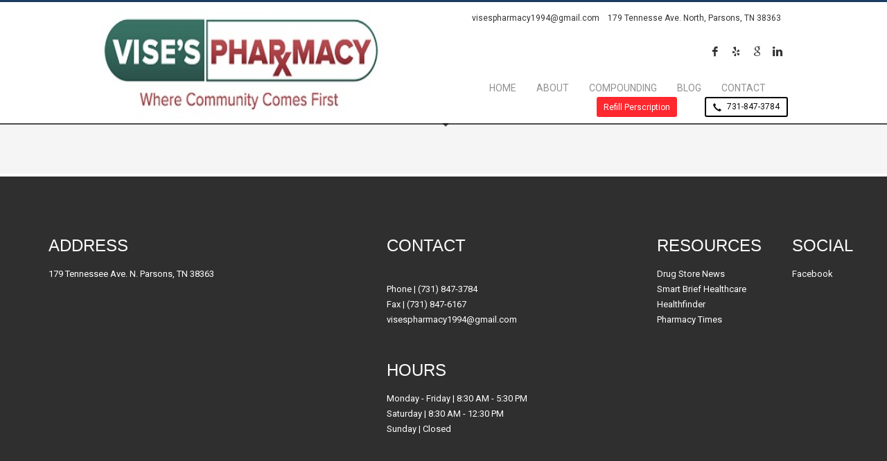

--- FILE ---
content_type: text/html; charset=UTF-8
request_url: https://www.visespharmacy.com/2017/01/25/hello-world/
body_size: 5670
content:
<!DOCTYPE html>
<html lang="en-US">
<head>
<meta charset="UTF-8"/>
<meta name="twitter:widgets:csp" content="on"/>
<link rel="profile" href="https://gmpg.org/xfn/11"/>
<link rel="pingback" href="https://www.visespharmacy.com/xmlrpc.php"/>

<title>Pharmacy and Medication Tips &#8211; Vise&#039;s Discount Pharmacy</title>
<link rel='dns-prefetch' href='//fonts.googleapis.com' />
<link rel='dns-prefetch' href='//s.w.org' />
<link rel="alternate" type="application/rss+xml" title="Vise&#039;s Discount Pharmacy &raquo; Feed" href="https://www.visespharmacy.com/feed/" />
<link rel="alternate" type="application/rss+xml" title="Vise&#039;s Discount Pharmacy &raquo; Comments Feed" href="https://www.visespharmacy.com/comments/feed/" />
<link rel="alternate" type="application/rss+xml" title="Vise&#039;s Discount Pharmacy &raquo; Pharmacy and Medication Tips Comments Feed" href="https://www.visespharmacy.com/2017/01/25/hello-world/feed/" />
		<script type="text/javascript">
			window._wpemojiSettings = {"baseUrl":"https:\/\/s.w.org\/images\/core\/emoji\/2.4\/72x72\/","ext":".png","svgUrl":"https:\/\/s.w.org\/images\/core\/emoji\/2.4\/svg\/","svgExt":".svg","source":{"concatemoji":"https:\/\/www.visespharmacy.com\/wp-includes\/js\/wp-emoji-release.min.js?ver=4.9.4"}};
			!function(a,b,c){function d(a,b){var c=String.fromCharCode;l.clearRect(0,0,k.width,k.height),l.fillText(c.apply(this,a),0,0);var d=k.toDataURL();l.clearRect(0,0,k.width,k.height),l.fillText(c.apply(this,b),0,0);var e=k.toDataURL();return d===e}function e(a){var b;if(!l||!l.fillText)return!1;switch(l.textBaseline="top",l.font="600 32px Arial",a){case"flag":return!(b=d([55356,56826,55356,56819],[55356,56826,8203,55356,56819]))&&(b=d([55356,57332,56128,56423,56128,56418,56128,56421,56128,56430,56128,56423,56128,56447],[55356,57332,8203,56128,56423,8203,56128,56418,8203,56128,56421,8203,56128,56430,8203,56128,56423,8203,56128,56447]),!b);case"emoji":return b=d([55357,56692,8205,9792,65039],[55357,56692,8203,9792,65039]),!b}return!1}function f(a){var c=b.createElement("script");c.src=a,c.defer=c.type="text/javascript",b.getElementsByTagName("head")[0].appendChild(c)}var g,h,i,j,k=b.createElement("canvas"),l=k.getContext&&k.getContext("2d");for(j=Array("flag","emoji"),c.supports={everything:!0,everythingExceptFlag:!0},i=0;i<j.length;i++)c.supports[j[i]]=e(j[i]),c.supports.everything=c.supports.everything&&c.supports[j[i]],"flag"!==j[i]&&(c.supports.everythingExceptFlag=c.supports.everythingExceptFlag&&c.supports[j[i]]);c.supports.everythingExceptFlag=c.supports.everythingExceptFlag&&!c.supports.flag,c.DOMReady=!1,c.readyCallback=function(){c.DOMReady=!0},c.supports.everything||(h=function(){c.readyCallback()},b.addEventListener?(b.addEventListener("DOMContentLoaded",h,!1),a.addEventListener("load",h,!1)):(a.attachEvent("onload",h),b.attachEvent("onreadystatechange",function(){"complete"===b.readyState&&c.readyCallback()})),g=c.source||{},g.concatemoji?f(g.concatemoji):g.wpemoji&&g.twemoji&&(f(g.twemoji),f(g.wpemoji)))}(window,document,window._wpemojiSettings);
		</script>
		<style type="text/css">
img.wp-smiley,
img.emoji {
	display: inline !important;
	border: none !important;
	box-shadow: none !important;
	height: 1em !important;
	width: 1em !important;
	margin: 0 .07em !important;
	vertical-align: -0.1em !important;
	background: none !important;
	padding: 0 !important;
}
</style>
<link rel='stylesheet' id='zn_all_g_fonts-css'  href='//fonts.googleapis.com/css?family=Roboto%3Aregular%2C300%2C700%2C900&#038;ver=4.9.4' type='text/css' media='all' />
<link rel='stylesheet' id='hg-mailchimp-styles-css'  href='https://www.visespharmacy.com/wp-content/themes/kallyas/framework/hogash-mailchimp/assets/css/hg-mailchimp.css?ver=1.0.0' type='text/css' media='all' />
<link rel='stylesheet' id='kallyas-styles-css'  href='https://www.visespharmacy.com/wp-content/themes/kallyas/style.css?ver=4.15.12' type='text/css' media='all' />
<link rel='stylesheet' id='th-bootstrap-styles-css'  href='https://www.visespharmacy.com/wp-content/themes/kallyas/css/bootstrap.min.css?ver=4.15.12' type='text/css' media='all' />
<link rel='stylesheet' id='th-theme-template-styles-css'  href='https://www.visespharmacy.com/wp-content/themes/kallyas/css/template.min.css?ver=4.15.12' type='text/css' media='all' />
<link rel='stylesheet' id='zion-frontend-css'  href='https://www.visespharmacy.com/wp-content/themes/kallyas/framework/zion-builder/assets/css/znb_frontend.css?ver=1.0.12' type='text/css' media='all' />
<link rel='stylesheet' id='10-layout.css-css'  href='//www.visespharmacy.com/wp-content/uploads/zion-builder/cache/10-layout.css?ver=a30dfdbd7e9d8508b584ae43f433be6f' type='text/css' media='all' />
<link rel='stylesheet' id='th-theme-print-stylesheet-css'  href='https://www.visespharmacy.com/wp-content/themes/kallyas/css/print.css?ver=4.15.12' type='text/css' media='print' />
<link rel='stylesheet' id='th-theme-options-styles-css'  href='//www.visespharmacy.com/wp-content/uploads/zn_dynamic.css?ver=1620147466' type='text/css' media='all' />
      <script>
      if (document.location.protocol != "https:") {
          document.location = document.URL.replace(/^http:/i, "https:");
      }
      </script>
      <script type='text/javascript' src='https://www.visespharmacy.com/wp-includes/js/jquery/jquery.js?ver=1.12.4'></script>
<script type='text/javascript' src='https://www.visespharmacy.com/wp-includes/js/jquery/jquery-migrate.min.js?ver=1.4.1'></script>
<link rel='https://api.w.org/' href='https://www.visespharmacy.com/wp-json/' />
<link rel="EditURI" type="application/rsd+xml" title="RSD" href="https://www.visespharmacy.com/xmlrpc.php?rsd" />
<link rel="wlwmanifest" type="application/wlwmanifest+xml" href="https://www.visespharmacy.com/wp-includes/wlwmanifest.xml" /> 
<link rel='next' title='WordPress Resources at SiteGround' href='https://www.visespharmacy.com/2017/01/25/wordpress-resources-at-siteground/' />
<meta name="generator" content="WordPress 4.9.4" />
<link rel="canonical" href="https://www.visespharmacy.com/2017/01/25/hello-world/" />
<link rel='shortlink' href='https://www.visespharmacy.com/?p=10' />
<link rel="alternate" type="application/json+oembed" href="https://www.visespharmacy.com/wp-json/oembed/1.0/embed?url=https%3A%2F%2Fwww.visespharmacy.com%2F2017%2F01%2F25%2Fhello-world%2F" />
<link rel="alternate" type="text/xml+oembed" href="https://www.visespharmacy.com/wp-json/oembed/1.0/embed?url=https%3A%2F%2Fwww.visespharmacy.com%2F2017%2F01%2F25%2Fhello-world%2F&#038;format=xml" />
		<meta name="theme-color"
			  content="#1b3a60">
				<meta name="viewport" content="width=device-width, initial-scale=1, maximum-scale=1"/>
		
		<!--[if lte IE 8]>
		<script type="text/javascript">
			var $buoop = {
				vs: {i: 10, f: 25, o: 12.1, s: 7, n: 9}
			};

			$buoop.ol = window.onload;

			window.onload = function () {
				try {
					if ($buoop.ol) {
						$buoop.ol()
					}
				}
				catch (e) {
				}

				var e = document.createElement("script");
				e.setAttribute("type", "text/javascript");
				e.setAttribute("src", "https://browser-update.org/update.js");
				document.body.appendChild(e);
			};
		</script>
		<![endif]-->

		<!-- for IE6-8 support of HTML5 elements -->
		<!--[if lt IE 9]>
		<script src="//html5shim.googlecode.com/svn/trunk/html5.js"></script>
		<![endif]-->
		
	<!-- Fallback for animating in viewport -->
	<noscript>
		<style type="text/css" media="screen">
			.zn-animateInViewport {visibility: visible;}
		</style>
	</noscript>
			<style type="text/css">.recentcomments a{display:inline !important;padding:0 !important;margin:0 !important;}</style>
		</head>

<body data-rsssl=1  class="post-template-default single single-post postid-10 single-format-standard res1170 kl-skin--light" itemscope="itemscope" itemtype="https://schema.org/WebPage" >


<div class="login_register_stuff"></div><!-- end login register stuff -->		<div id="fb-root"></div>
		<script>(function (d, s, id) {
				var js, fjs = d.getElementsByTagName(s)[0];
				if (d.getElementById(id)) return;
				js = d.createElement(s);
				js.id = id;
				js.src = "//connect.facebook.net/en_US/sdk.js#xfbml=1&version=v2.5";
				fjs.parentNode.insertBefore(js, fjs);
			}(document, 'script', 'facebook-jssdk'));</script>
		

<div id="page_wrapper">

<header id="header" class="site-header  style1 cta_button   header--fixed   sticky-resize headerstyle--image_color site-header--relative nav-th--light siteheader-classic siteheader-classic-normal sheader-sh--dark"  >
		<div class="site-header-wrapper sticky-top-area">

		<div class="kl-top-header site-header-main-wrapper clearfix   sh--dark">

			<div class="container siteheader-container header--oldstyles">

				<div class="fxb-row fxb-row-col-sm">

										<div class='fxb-col fxb fxb-center-x fxb-center-y fxb-basis-auto fxb-grow-0'>
								<div id="logo-container" class="logo-container  hasHoverMe logosize--contain zn-original-logo">
			<!-- Logo -->
			<h3 class='site-logo logo ' id='logo'><a href='https://www.visespharmacy.com/' class='site-logo-anch'><img class="logo-img site-logo-img" src="https://www.visespharmacy.com/wp-content/uploads/2018/05/Vises-Pharmacy-logo.jpg"  alt="Vise&#039;s Discount Pharmacy" title="Independently Owned, Independently Awesome" data-mobile-logo="https://www.visespharmacy.com/wp-content/uploads/2018/05/Vises-Pharmacy-logo.jpg" /></a></h3>			<!-- InfoCard -->
					</div>

							</div>
					
					<div class='fxb-col fxb-basis-auto'>

						

	<div class="separator site-header-separator visible-xs"></div>
	<div class="fxb-row site-header-row site-header-top ">

		<div class='fxb-col fxb fxb-start-x fxb-center-y fxb-basis-auto site-header-col-left site-header-top-left'>
								</div>

		<div class='fxb-col fxb fxb-end-x fxb-center-y fxb-basis-auto site-header-col-right site-header-top-right'>
						<div class="sh-component kl-header-toptext kl-font-alt">visespharmacy1994@gmail.com    179 Tennesse Ave. North, Parsons, TN 38363</div><ul class="sh-component social-icons sc--clean topnav navRight topnav-no-hdnav"><li class="topnav-li social-icons-li"><a href="" data-zniconfam="kl-social-icons" data-zn_icon="" target="_blank" class="topnav-item social-icons-item scheader-icon-" title="Facebook"></a></li><li class="topnav-li social-icons-li"><a href="" data-zniconfam="kl-social-icons" data-zn_icon="" target="_blank" class="topnav-item social-icons-item scheader-icon-" title="Yelp"></a></li><li class="topnav-li social-icons-li"><a href="" data-zniconfam="kl-social-icons" data-zn_icon="" target="_blank" class="topnav-item social-icons-item scheader-icon-" title="Google Plus"></a></li><li class="topnav-li social-icons-li"><a href="" data-zniconfam="kl-social-icons" data-zn_icon="" target="_blank" class="topnav-item social-icons-item scheader-icon-" title="LinkedIn"></a></li></ul>		</div>

	</div><!-- /.site-header-top -->

	<div class="separator site-header-separator visible-xs"></div>


<div class="fxb-row site-header-row site-header-main ">

	<div class='fxb-col fxb fxb-start-x fxb-center-y fxb-basis-auto site-header-col-left site-header-main-left'>
			</div>

	<div class='fxb-col fxb fxb-center-x fxb-center-y fxb-basis-auto site-header-col-center site-header-main-center'>
			</div>

	<div class='fxb-col fxb fxb-end-x fxb-center-y fxb-basis-auto site-header-col-right site-header-main-right'>

		<div class='fxb-col fxb fxb-end-x fxb-center-y fxb-basis-auto site-header-main-right-top'>
								<div class="sh-component main-menu-wrapper" role="navigation" itemscope="itemscope" itemtype="https://schema.org/SiteNavigationElement" >

					<div class="zn-res-menuwrapper">
			<a href="#" class="zn-res-trigger zn-menuBurger zn-menuBurger--3--s zn-menuBurger--anim1 " id="zn-res-trigger">
				<span></span>
				<span></span>
				<span></span>
			</a>
		</div><!-- end responsive menu -->
		<div id="main-menu" class="main-nav mainnav--sidepanel mainnav--active-text mainnav--pointer-dash nav-mm--light zn_mega_wrapper "><ul id="menu-top-menu" class="main-menu main-menu-nav zn_mega_menu "><li id="menu-item-261" class="main-menu-item menu-item menu-item-type-post_type menu-item-object-page menu-item-home menu-item-261  main-menu-item-top  menu-item-even menu-item-depth-0"><a href="https://www.visespharmacy.com/" class=" main-menu-link main-menu-link-top"><span>Home</span></a></li>
<li id="menu-item-260" class="main-menu-item menu-item menu-item-type-post_type menu-item-object-page menu-item-260  main-menu-item-top  menu-item-even menu-item-depth-0"><a href="https://www.visespharmacy.com/about/" class=" main-menu-link main-menu-link-top"><span>About</span></a></li>
<li id="menu-item-289" class="main-menu-item menu-item menu-item-type-post_type menu-item-object-page menu-item-289  main-menu-item-top  menu-item-even menu-item-depth-0"><a href="https://www.visespharmacy.com/compound/" class=" main-menu-link main-menu-link-top"><span>Compounding</span></a></li>
<li id="menu-item-258" class="main-menu-item menu-item menu-item-type-post_type menu-item-object-page current_page_parent menu-item-258  main-menu-item-top  menu-item-even menu-item-depth-0"><a href="https://www.visespharmacy.com/blog/" class=" main-menu-link main-menu-link-top"><span>Blog</span></a></li>
<li id="menu-item-259" class="main-menu-item menu-item menu-item-type-post_type menu-item-object-page menu-item-259  main-menu-item-top  menu-item-even menu-item-depth-0"><a href="https://www.visespharmacy.com/contact/" class=" main-menu-link main-menu-link-top"><span>Contact</span></a></li>
</ul></div>		</div>
		<!-- end main_menu -->
		<a href="https://pioneer.rxlocal.com/Secure/www.visespharmacy.com/Refill"  class="sh-component ctabutton cta-button-0 kl-cta-custom btn btn-fullcolor btn-custom-color btn-sm zn_dummy_value cta-icon--before btn--rounded"  target="_blank" itemprop="url" ><span>Refill Perscription</span></a><a href="tel:1-731-847-3784"  class="sh-component ctabutton cta-button-1 kl-cta-custom btn btn-lined btn-custom-color btn-sm zn_dummy_value cta-icon--before btn--rounded"  target="_blank" itemprop="url" ><span data-zniconfam="glyphicons_halflingsregular" data-zn_icon=""></span><span>731-847-3784</span></a>		</div>

		
	</div>

</div><!-- /.site-header-main -->


					</div>
				</div>
							</div><!-- /.siteheader-container -->
		</div><!-- /.site-header-main-wrapper -->

	</div><!-- /.site-header-wrapper -->
	</header>
<div class="zn_pb_wrapper clearfix zn_sortable_content" data-droplevel="0">		<section class="zn_section eluid4f1c9e6c     section-sidemargins    section--no " id="eluid4f1c9e6c"  >

			
			<div class="zn_section_size container zn-section-height--auto zn-section-content_algn--top ">

				<div class="row ">
					
		<div class="eluid7c475f50      col-sm-12 col-sm-12   znColumnElement"  id="eluid7c475f50" >

			
			<div class="znColumnElement-innerWrapper-eluid7c475f50 znColumnElement-innerWrapper znColumnElement-innerWrapper--valign-top znColumnElement-innerWrapper--halign-left " >

				<div class="znColumnElement-innerContent">									</div>
			</div>

			
		</div>
	
				</div>
			</div>

					</section>


		</div>	<footer id="footer" class="site-footer"  role="contentinfo" itemscope="itemscope" itemtype="https://schema.org/WPFooter" >
		<div class="container">
			<div class="row"><div class="col-sm-5"><div id="custom_html-6" class="widget_text widget widget_custom_html"><div class="textwidget custom-html-widget"><h3>ADDRESS</h3>
179 Tennessee Ave. N. Parsons, TN 38363<br>
&nbsp;<br>
<iframe src="https://www.google.com/maps/embed?pb=!1m18!1m12!1m3!1d3241.991482745384!2d-88.12950718474204!3d35.652581480200894!2m3!1f0!2f0!3f0!3m2!1i1024!2i768!4f13.1!3m3!1m2!1s0x887c89765387d4ed%3A0x415cc455f9e112a9!2s179%20Tennessee%20Ave%20N%2C%20Parsons%2C%20TN%2038363!5e0!3m2!1sen!2sus!4v1620146781501!5m2!1sen!2sus"  width="400" height="250" frameborder="0" style="border:0" allowfullscreen></iframe><br></div></div></div><div class="col-sm-4"><div id="text-3" class="widget widget_text">			<div class="textwidget"><h3>CONTACT</h3><br>

Phone | (731) 847-3784 <br>
Fax | (731) 847-6167 <br>
visespharmacy1994@gmail.com<br>
<br>

<h3>HOURS</h3>
Monday - Friday | 8:30 AM - 5:30 PM<br>
Saturday  | 8:30 AM - 12:30 PM<br>
Sunday | Closed<br></div>
		</div></div><div class="col-sm-2"><div id="custom_html-7" class="widget_text widget widget_custom_html"><div class="textwidget custom-html-widget"><h3>RESOURCES</h3>
<a href="http://www.drugstorenews.com/">Drug Store News</a><br>
<a href="http://www.smartbrief.com/industry/health-care">Smart Brief Healthcare</a><br>
<a href="https://healthfinder.gov/FreeContent/HealthWidgets.aspx">Healthfinder</a><br>
<a href="http://www.pharmacytimes.com/pharmacy-news">Pharmacy Times</a><br></div></div></div><div class="col-sm-1"><div id="custom_html-5" class="widget_text widget widget_custom_html"><div class="textwidget custom-html-widget"><h3>SOCIAL</h3>
<a href="https://www.facebook.com/VisesDiscountPharmacy/">Facebook</a><br></div></div></div></div><!-- end row -->
			<div class="row">
				<div class="col-sm-12">
					<div class="bottom site-footer-bottom clearfix">

						
						
						
							<div class="copyright footer-copyright">
								<p class="footer-copyright-text">© Vise's Discount Pharmacy 2021. All Rights Reserved

<span style="float:right;">This is an <a href="https://www.RxLocal.com">RxLocal</a> website powered by <a href="https://www.pioneerrx.com">PioneerRx</a></span></p>							</div><!-- end copyright -->
											</div>
					<!-- end bottom -->
				</div>
			</div>
			<!-- end row -->
		</div>
	</footer>
</div><!-- end page_wrapper -->

<a href="#" id="totop" class="u-trans-all-2s js-scroll-event" data-forch="300" data-visibleclass="on--totop">TOP</a>

<script type='text/javascript'>
/* <![CDATA[ */
var hgMailchimpConfig = {"ajaxurl":"\/wp-admin\/admin-ajax.php"};
/* ]]> */
</script>
<script type='text/javascript' src='https://www.visespharmacy.com/wp-content/themes/kallyas/framework/hogash-mailchimp/assets/js/hg-mailchimp.js?ver=1.0.0'></script>
<script type='text/javascript' src='https://www.visespharmacy.com/wp-content/themes/kallyas/js/plugins.min.js?ver=4.15.12'></script>
<script type='text/javascript' src='https://www.visespharmacy.com/wp-includes/js/comment-reply.min.js?ver=4.9.4'></script>
<script type='text/javascript' src='https://www.visespharmacy.com/wp-content/themes/kallyas/addons/scrollmagic/scrollmagic.js?ver=4.15.12'></script>
<script type='text/javascript'>
/* <![CDATA[ */
var zn_do_login = {"ajaxurl":"\/wp-admin\/admin-ajax.php","add_to_cart_text":"Item Added to cart!"};
var ZnThemeAjax = {"ajaxurl":"\/wp-admin\/admin-ajax.php","zn_back_text":"Back","zn_color_theme":"light","res_menu_trigger":"992","top_offset_tolerance":"","logout_url":"https:\/\/www.visespharmacy.com\/wp-login.php?action=logout&redirect_to=https%3A%2F%2Fwww.visespharmacy.com&_wpnonce=6ccfc7d328"};
/* ]]> */
</script>
<script type='text/javascript' src='https://www.visespharmacy.com/wp-content/themes/kallyas/js/znscript.min.js?ver=4.15.12'></script>
<script type='text/javascript' src='https://www.visespharmacy.com/wp-content/themes/kallyas/addons/slick/slick.min.js?ver=4.15.12'></script>
<script type='text/javascript' src='https://www.visespharmacy.com/wp-content/themes/kallyas/framework/zion-builder/dist/znpb_frontend.bundle.js?ver=1.0.12'></script>
<script type='text/javascript' src='https://www.visespharmacy.com/wp-includes/js/wp-embed.min.js?ver=4.9.4'></script>
<svg style="position: absolute; width: 0; height: 0; overflow: hidden;" version="1.1" xmlns="http://www.w3.org/2000/svg" xmlns:xlink="http://www.w3.org/1999/xlink">
 <defs>

  <symbol id="icon-znb_close-thin" viewBox="0 0 100 100">
   <path d="m87.801 12.801c-1-1-2.6016-1-3.5 0l-33.801 33.699-34.699-34.801c-1-1-2.6016-1-3.5 0-1 1-1 2.6016 0 3.5l34.699 34.801-34.801 34.801c-1 1-1 2.6016 0 3.5 0.5 0.5 1.1016 0.69922 1.8008 0.69922s1.3008-0.19922 1.8008-0.69922l34.801-34.801 33.699 33.699c0.5 0.5 1.1016 0.69922 1.8008 0.69922 0.69922 0 1.3008-0.19922 1.8008-0.69922 1-1 1-2.6016 0-3.5l-33.801-33.699 33.699-33.699c0.89844-1 0.89844-2.6016 0-3.5z"/>
  </symbol>


  <symbol id="icon-znb_play" viewBox="0 0 22 28">
   <path d="M21.625 14.484l-20.75 11.531c-0.484 0.266-0.875 0.031-0.875-0.516v-23c0-0.547 0.391-0.781 0.875-0.516l20.75 11.531c0.484 0.266 0.484 0.703 0 0.969z"></path>
  </symbol>

 </defs>
</svg>
</body>
</html>
